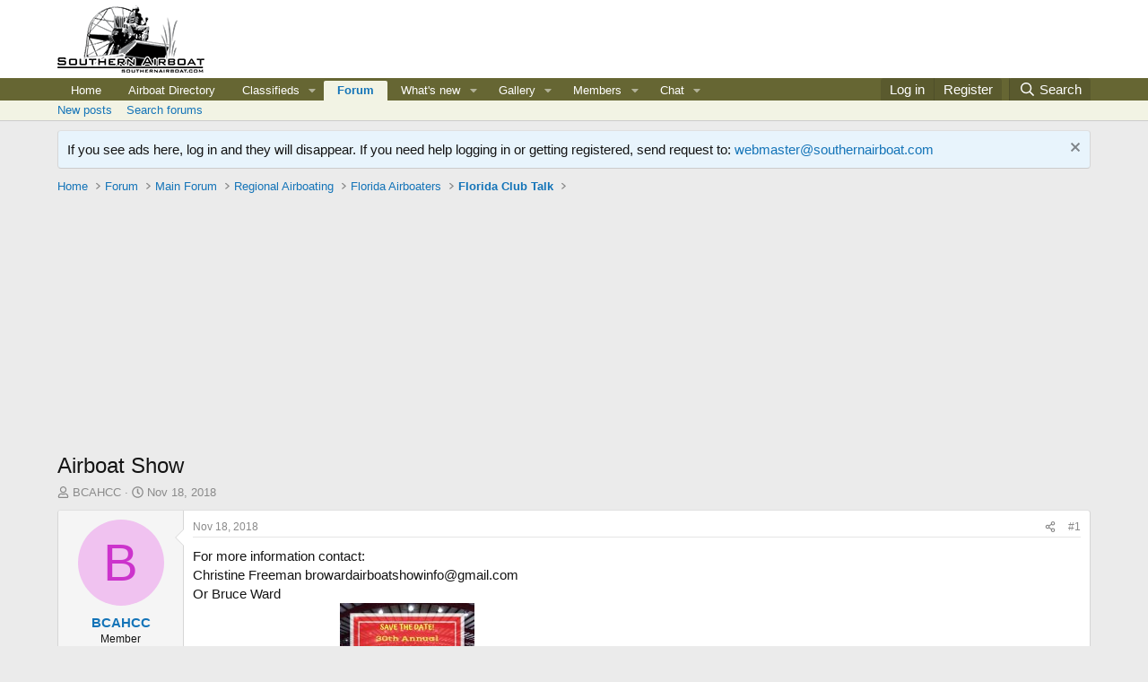

--- FILE ---
content_type: text/html; charset=utf-8
request_url: https://www.google.com/recaptcha/api2/aframe
body_size: 248
content:
<!DOCTYPE HTML><html><head><meta http-equiv="content-type" content="text/html; charset=UTF-8"></head><body><script nonce="jg-rCUUo8_8J1vK-DdyKiA">/** Anti-fraud and anti-abuse applications only. See google.com/recaptcha */ try{var clients={'sodar':'https://pagead2.googlesyndication.com/pagead/sodar?'};window.addEventListener("message",function(a){try{if(a.source===window.parent){var b=JSON.parse(a.data);var c=clients[b['id']];if(c){var d=document.createElement('img');d.src=c+b['params']+'&rc='+(localStorage.getItem("rc::a")?sessionStorage.getItem("rc::b"):"");window.document.body.appendChild(d);sessionStorage.setItem("rc::e",parseInt(sessionStorage.getItem("rc::e")||0)+1);localStorage.setItem("rc::h",'1768917845739');}}}catch(b){}});window.parent.postMessage("_grecaptcha_ready", "*");}catch(b){}</script></body></html>